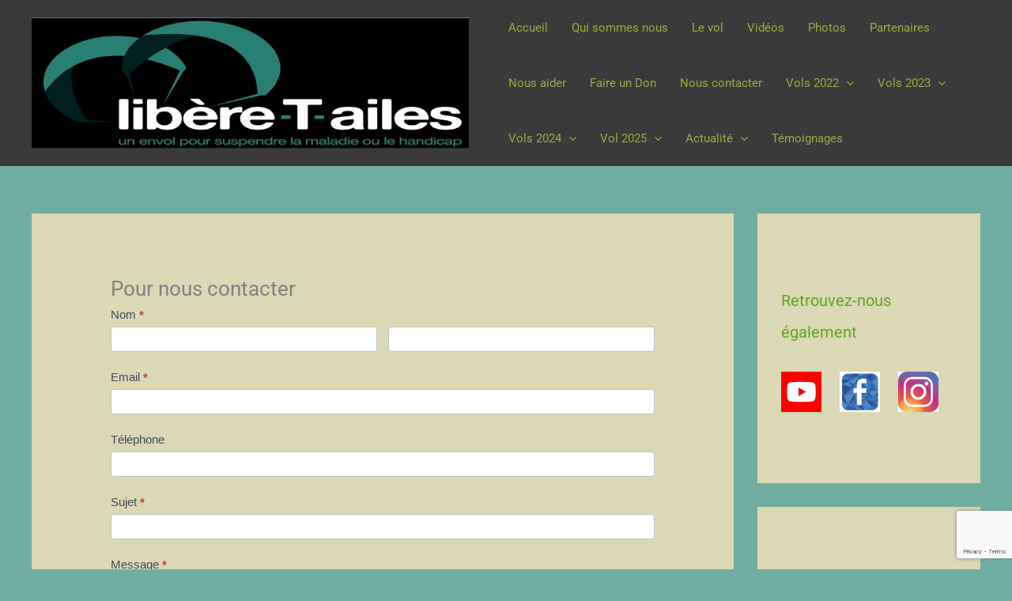

--- FILE ---
content_type: text/html; charset=utf-8
request_url: https://www.google.com/recaptcha/api2/anchor?ar=1&k=6LfpvqkpAAAAAIf6eBnWFWgZXRC3u7VEKrWagFiZ&co=aHR0cDovL3d3dy5saWJlcmUtdC1haWxlcy5mcjo4MA..&hl=en&v=PoyoqOPhxBO7pBk68S4YbpHZ&theme=light&size=invisible&anchor-ms=20000&execute-ms=30000&cb=gdshb368ebdc
body_size: 48630
content:
<!DOCTYPE HTML><html dir="ltr" lang="en"><head><meta http-equiv="Content-Type" content="text/html; charset=UTF-8">
<meta http-equiv="X-UA-Compatible" content="IE=edge">
<title>reCAPTCHA</title>
<style type="text/css">
/* cyrillic-ext */
@font-face {
  font-family: 'Roboto';
  font-style: normal;
  font-weight: 400;
  font-stretch: 100%;
  src: url(//fonts.gstatic.com/s/roboto/v48/KFO7CnqEu92Fr1ME7kSn66aGLdTylUAMa3GUBHMdazTgWw.woff2) format('woff2');
  unicode-range: U+0460-052F, U+1C80-1C8A, U+20B4, U+2DE0-2DFF, U+A640-A69F, U+FE2E-FE2F;
}
/* cyrillic */
@font-face {
  font-family: 'Roboto';
  font-style: normal;
  font-weight: 400;
  font-stretch: 100%;
  src: url(//fonts.gstatic.com/s/roboto/v48/KFO7CnqEu92Fr1ME7kSn66aGLdTylUAMa3iUBHMdazTgWw.woff2) format('woff2');
  unicode-range: U+0301, U+0400-045F, U+0490-0491, U+04B0-04B1, U+2116;
}
/* greek-ext */
@font-face {
  font-family: 'Roboto';
  font-style: normal;
  font-weight: 400;
  font-stretch: 100%;
  src: url(//fonts.gstatic.com/s/roboto/v48/KFO7CnqEu92Fr1ME7kSn66aGLdTylUAMa3CUBHMdazTgWw.woff2) format('woff2');
  unicode-range: U+1F00-1FFF;
}
/* greek */
@font-face {
  font-family: 'Roboto';
  font-style: normal;
  font-weight: 400;
  font-stretch: 100%;
  src: url(//fonts.gstatic.com/s/roboto/v48/KFO7CnqEu92Fr1ME7kSn66aGLdTylUAMa3-UBHMdazTgWw.woff2) format('woff2');
  unicode-range: U+0370-0377, U+037A-037F, U+0384-038A, U+038C, U+038E-03A1, U+03A3-03FF;
}
/* math */
@font-face {
  font-family: 'Roboto';
  font-style: normal;
  font-weight: 400;
  font-stretch: 100%;
  src: url(//fonts.gstatic.com/s/roboto/v48/KFO7CnqEu92Fr1ME7kSn66aGLdTylUAMawCUBHMdazTgWw.woff2) format('woff2');
  unicode-range: U+0302-0303, U+0305, U+0307-0308, U+0310, U+0312, U+0315, U+031A, U+0326-0327, U+032C, U+032F-0330, U+0332-0333, U+0338, U+033A, U+0346, U+034D, U+0391-03A1, U+03A3-03A9, U+03B1-03C9, U+03D1, U+03D5-03D6, U+03F0-03F1, U+03F4-03F5, U+2016-2017, U+2034-2038, U+203C, U+2040, U+2043, U+2047, U+2050, U+2057, U+205F, U+2070-2071, U+2074-208E, U+2090-209C, U+20D0-20DC, U+20E1, U+20E5-20EF, U+2100-2112, U+2114-2115, U+2117-2121, U+2123-214F, U+2190, U+2192, U+2194-21AE, U+21B0-21E5, U+21F1-21F2, U+21F4-2211, U+2213-2214, U+2216-22FF, U+2308-230B, U+2310, U+2319, U+231C-2321, U+2336-237A, U+237C, U+2395, U+239B-23B7, U+23D0, U+23DC-23E1, U+2474-2475, U+25AF, U+25B3, U+25B7, U+25BD, U+25C1, U+25CA, U+25CC, U+25FB, U+266D-266F, U+27C0-27FF, U+2900-2AFF, U+2B0E-2B11, U+2B30-2B4C, U+2BFE, U+3030, U+FF5B, U+FF5D, U+1D400-1D7FF, U+1EE00-1EEFF;
}
/* symbols */
@font-face {
  font-family: 'Roboto';
  font-style: normal;
  font-weight: 400;
  font-stretch: 100%;
  src: url(//fonts.gstatic.com/s/roboto/v48/KFO7CnqEu92Fr1ME7kSn66aGLdTylUAMaxKUBHMdazTgWw.woff2) format('woff2');
  unicode-range: U+0001-000C, U+000E-001F, U+007F-009F, U+20DD-20E0, U+20E2-20E4, U+2150-218F, U+2190, U+2192, U+2194-2199, U+21AF, U+21E6-21F0, U+21F3, U+2218-2219, U+2299, U+22C4-22C6, U+2300-243F, U+2440-244A, U+2460-24FF, U+25A0-27BF, U+2800-28FF, U+2921-2922, U+2981, U+29BF, U+29EB, U+2B00-2BFF, U+4DC0-4DFF, U+FFF9-FFFB, U+10140-1018E, U+10190-1019C, U+101A0, U+101D0-101FD, U+102E0-102FB, U+10E60-10E7E, U+1D2C0-1D2D3, U+1D2E0-1D37F, U+1F000-1F0FF, U+1F100-1F1AD, U+1F1E6-1F1FF, U+1F30D-1F30F, U+1F315, U+1F31C, U+1F31E, U+1F320-1F32C, U+1F336, U+1F378, U+1F37D, U+1F382, U+1F393-1F39F, U+1F3A7-1F3A8, U+1F3AC-1F3AF, U+1F3C2, U+1F3C4-1F3C6, U+1F3CA-1F3CE, U+1F3D4-1F3E0, U+1F3ED, U+1F3F1-1F3F3, U+1F3F5-1F3F7, U+1F408, U+1F415, U+1F41F, U+1F426, U+1F43F, U+1F441-1F442, U+1F444, U+1F446-1F449, U+1F44C-1F44E, U+1F453, U+1F46A, U+1F47D, U+1F4A3, U+1F4B0, U+1F4B3, U+1F4B9, U+1F4BB, U+1F4BF, U+1F4C8-1F4CB, U+1F4D6, U+1F4DA, U+1F4DF, U+1F4E3-1F4E6, U+1F4EA-1F4ED, U+1F4F7, U+1F4F9-1F4FB, U+1F4FD-1F4FE, U+1F503, U+1F507-1F50B, U+1F50D, U+1F512-1F513, U+1F53E-1F54A, U+1F54F-1F5FA, U+1F610, U+1F650-1F67F, U+1F687, U+1F68D, U+1F691, U+1F694, U+1F698, U+1F6AD, U+1F6B2, U+1F6B9-1F6BA, U+1F6BC, U+1F6C6-1F6CF, U+1F6D3-1F6D7, U+1F6E0-1F6EA, U+1F6F0-1F6F3, U+1F6F7-1F6FC, U+1F700-1F7FF, U+1F800-1F80B, U+1F810-1F847, U+1F850-1F859, U+1F860-1F887, U+1F890-1F8AD, U+1F8B0-1F8BB, U+1F8C0-1F8C1, U+1F900-1F90B, U+1F93B, U+1F946, U+1F984, U+1F996, U+1F9E9, U+1FA00-1FA6F, U+1FA70-1FA7C, U+1FA80-1FA89, U+1FA8F-1FAC6, U+1FACE-1FADC, U+1FADF-1FAE9, U+1FAF0-1FAF8, U+1FB00-1FBFF;
}
/* vietnamese */
@font-face {
  font-family: 'Roboto';
  font-style: normal;
  font-weight: 400;
  font-stretch: 100%;
  src: url(//fonts.gstatic.com/s/roboto/v48/KFO7CnqEu92Fr1ME7kSn66aGLdTylUAMa3OUBHMdazTgWw.woff2) format('woff2');
  unicode-range: U+0102-0103, U+0110-0111, U+0128-0129, U+0168-0169, U+01A0-01A1, U+01AF-01B0, U+0300-0301, U+0303-0304, U+0308-0309, U+0323, U+0329, U+1EA0-1EF9, U+20AB;
}
/* latin-ext */
@font-face {
  font-family: 'Roboto';
  font-style: normal;
  font-weight: 400;
  font-stretch: 100%;
  src: url(//fonts.gstatic.com/s/roboto/v48/KFO7CnqEu92Fr1ME7kSn66aGLdTylUAMa3KUBHMdazTgWw.woff2) format('woff2');
  unicode-range: U+0100-02BA, U+02BD-02C5, U+02C7-02CC, U+02CE-02D7, U+02DD-02FF, U+0304, U+0308, U+0329, U+1D00-1DBF, U+1E00-1E9F, U+1EF2-1EFF, U+2020, U+20A0-20AB, U+20AD-20C0, U+2113, U+2C60-2C7F, U+A720-A7FF;
}
/* latin */
@font-face {
  font-family: 'Roboto';
  font-style: normal;
  font-weight: 400;
  font-stretch: 100%;
  src: url(//fonts.gstatic.com/s/roboto/v48/KFO7CnqEu92Fr1ME7kSn66aGLdTylUAMa3yUBHMdazQ.woff2) format('woff2');
  unicode-range: U+0000-00FF, U+0131, U+0152-0153, U+02BB-02BC, U+02C6, U+02DA, U+02DC, U+0304, U+0308, U+0329, U+2000-206F, U+20AC, U+2122, U+2191, U+2193, U+2212, U+2215, U+FEFF, U+FFFD;
}
/* cyrillic-ext */
@font-face {
  font-family: 'Roboto';
  font-style: normal;
  font-weight: 500;
  font-stretch: 100%;
  src: url(//fonts.gstatic.com/s/roboto/v48/KFO7CnqEu92Fr1ME7kSn66aGLdTylUAMa3GUBHMdazTgWw.woff2) format('woff2');
  unicode-range: U+0460-052F, U+1C80-1C8A, U+20B4, U+2DE0-2DFF, U+A640-A69F, U+FE2E-FE2F;
}
/* cyrillic */
@font-face {
  font-family: 'Roboto';
  font-style: normal;
  font-weight: 500;
  font-stretch: 100%;
  src: url(//fonts.gstatic.com/s/roboto/v48/KFO7CnqEu92Fr1ME7kSn66aGLdTylUAMa3iUBHMdazTgWw.woff2) format('woff2');
  unicode-range: U+0301, U+0400-045F, U+0490-0491, U+04B0-04B1, U+2116;
}
/* greek-ext */
@font-face {
  font-family: 'Roboto';
  font-style: normal;
  font-weight: 500;
  font-stretch: 100%;
  src: url(//fonts.gstatic.com/s/roboto/v48/KFO7CnqEu92Fr1ME7kSn66aGLdTylUAMa3CUBHMdazTgWw.woff2) format('woff2');
  unicode-range: U+1F00-1FFF;
}
/* greek */
@font-face {
  font-family: 'Roboto';
  font-style: normal;
  font-weight: 500;
  font-stretch: 100%;
  src: url(//fonts.gstatic.com/s/roboto/v48/KFO7CnqEu92Fr1ME7kSn66aGLdTylUAMa3-UBHMdazTgWw.woff2) format('woff2');
  unicode-range: U+0370-0377, U+037A-037F, U+0384-038A, U+038C, U+038E-03A1, U+03A3-03FF;
}
/* math */
@font-face {
  font-family: 'Roboto';
  font-style: normal;
  font-weight: 500;
  font-stretch: 100%;
  src: url(//fonts.gstatic.com/s/roboto/v48/KFO7CnqEu92Fr1ME7kSn66aGLdTylUAMawCUBHMdazTgWw.woff2) format('woff2');
  unicode-range: U+0302-0303, U+0305, U+0307-0308, U+0310, U+0312, U+0315, U+031A, U+0326-0327, U+032C, U+032F-0330, U+0332-0333, U+0338, U+033A, U+0346, U+034D, U+0391-03A1, U+03A3-03A9, U+03B1-03C9, U+03D1, U+03D5-03D6, U+03F0-03F1, U+03F4-03F5, U+2016-2017, U+2034-2038, U+203C, U+2040, U+2043, U+2047, U+2050, U+2057, U+205F, U+2070-2071, U+2074-208E, U+2090-209C, U+20D0-20DC, U+20E1, U+20E5-20EF, U+2100-2112, U+2114-2115, U+2117-2121, U+2123-214F, U+2190, U+2192, U+2194-21AE, U+21B0-21E5, U+21F1-21F2, U+21F4-2211, U+2213-2214, U+2216-22FF, U+2308-230B, U+2310, U+2319, U+231C-2321, U+2336-237A, U+237C, U+2395, U+239B-23B7, U+23D0, U+23DC-23E1, U+2474-2475, U+25AF, U+25B3, U+25B7, U+25BD, U+25C1, U+25CA, U+25CC, U+25FB, U+266D-266F, U+27C0-27FF, U+2900-2AFF, U+2B0E-2B11, U+2B30-2B4C, U+2BFE, U+3030, U+FF5B, U+FF5D, U+1D400-1D7FF, U+1EE00-1EEFF;
}
/* symbols */
@font-face {
  font-family: 'Roboto';
  font-style: normal;
  font-weight: 500;
  font-stretch: 100%;
  src: url(//fonts.gstatic.com/s/roboto/v48/KFO7CnqEu92Fr1ME7kSn66aGLdTylUAMaxKUBHMdazTgWw.woff2) format('woff2');
  unicode-range: U+0001-000C, U+000E-001F, U+007F-009F, U+20DD-20E0, U+20E2-20E4, U+2150-218F, U+2190, U+2192, U+2194-2199, U+21AF, U+21E6-21F0, U+21F3, U+2218-2219, U+2299, U+22C4-22C6, U+2300-243F, U+2440-244A, U+2460-24FF, U+25A0-27BF, U+2800-28FF, U+2921-2922, U+2981, U+29BF, U+29EB, U+2B00-2BFF, U+4DC0-4DFF, U+FFF9-FFFB, U+10140-1018E, U+10190-1019C, U+101A0, U+101D0-101FD, U+102E0-102FB, U+10E60-10E7E, U+1D2C0-1D2D3, U+1D2E0-1D37F, U+1F000-1F0FF, U+1F100-1F1AD, U+1F1E6-1F1FF, U+1F30D-1F30F, U+1F315, U+1F31C, U+1F31E, U+1F320-1F32C, U+1F336, U+1F378, U+1F37D, U+1F382, U+1F393-1F39F, U+1F3A7-1F3A8, U+1F3AC-1F3AF, U+1F3C2, U+1F3C4-1F3C6, U+1F3CA-1F3CE, U+1F3D4-1F3E0, U+1F3ED, U+1F3F1-1F3F3, U+1F3F5-1F3F7, U+1F408, U+1F415, U+1F41F, U+1F426, U+1F43F, U+1F441-1F442, U+1F444, U+1F446-1F449, U+1F44C-1F44E, U+1F453, U+1F46A, U+1F47D, U+1F4A3, U+1F4B0, U+1F4B3, U+1F4B9, U+1F4BB, U+1F4BF, U+1F4C8-1F4CB, U+1F4D6, U+1F4DA, U+1F4DF, U+1F4E3-1F4E6, U+1F4EA-1F4ED, U+1F4F7, U+1F4F9-1F4FB, U+1F4FD-1F4FE, U+1F503, U+1F507-1F50B, U+1F50D, U+1F512-1F513, U+1F53E-1F54A, U+1F54F-1F5FA, U+1F610, U+1F650-1F67F, U+1F687, U+1F68D, U+1F691, U+1F694, U+1F698, U+1F6AD, U+1F6B2, U+1F6B9-1F6BA, U+1F6BC, U+1F6C6-1F6CF, U+1F6D3-1F6D7, U+1F6E0-1F6EA, U+1F6F0-1F6F3, U+1F6F7-1F6FC, U+1F700-1F7FF, U+1F800-1F80B, U+1F810-1F847, U+1F850-1F859, U+1F860-1F887, U+1F890-1F8AD, U+1F8B0-1F8BB, U+1F8C0-1F8C1, U+1F900-1F90B, U+1F93B, U+1F946, U+1F984, U+1F996, U+1F9E9, U+1FA00-1FA6F, U+1FA70-1FA7C, U+1FA80-1FA89, U+1FA8F-1FAC6, U+1FACE-1FADC, U+1FADF-1FAE9, U+1FAF0-1FAF8, U+1FB00-1FBFF;
}
/* vietnamese */
@font-face {
  font-family: 'Roboto';
  font-style: normal;
  font-weight: 500;
  font-stretch: 100%;
  src: url(//fonts.gstatic.com/s/roboto/v48/KFO7CnqEu92Fr1ME7kSn66aGLdTylUAMa3OUBHMdazTgWw.woff2) format('woff2');
  unicode-range: U+0102-0103, U+0110-0111, U+0128-0129, U+0168-0169, U+01A0-01A1, U+01AF-01B0, U+0300-0301, U+0303-0304, U+0308-0309, U+0323, U+0329, U+1EA0-1EF9, U+20AB;
}
/* latin-ext */
@font-face {
  font-family: 'Roboto';
  font-style: normal;
  font-weight: 500;
  font-stretch: 100%;
  src: url(//fonts.gstatic.com/s/roboto/v48/KFO7CnqEu92Fr1ME7kSn66aGLdTylUAMa3KUBHMdazTgWw.woff2) format('woff2');
  unicode-range: U+0100-02BA, U+02BD-02C5, U+02C7-02CC, U+02CE-02D7, U+02DD-02FF, U+0304, U+0308, U+0329, U+1D00-1DBF, U+1E00-1E9F, U+1EF2-1EFF, U+2020, U+20A0-20AB, U+20AD-20C0, U+2113, U+2C60-2C7F, U+A720-A7FF;
}
/* latin */
@font-face {
  font-family: 'Roboto';
  font-style: normal;
  font-weight: 500;
  font-stretch: 100%;
  src: url(//fonts.gstatic.com/s/roboto/v48/KFO7CnqEu92Fr1ME7kSn66aGLdTylUAMa3yUBHMdazQ.woff2) format('woff2');
  unicode-range: U+0000-00FF, U+0131, U+0152-0153, U+02BB-02BC, U+02C6, U+02DA, U+02DC, U+0304, U+0308, U+0329, U+2000-206F, U+20AC, U+2122, U+2191, U+2193, U+2212, U+2215, U+FEFF, U+FFFD;
}
/* cyrillic-ext */
@font-face {
  font-family: 'Roboto';
  font-style: normal;
  font-weight: 900;
  font-stretch: 100%;
  src: url(//fonts.gstatic.com/s/roboto/v48/KFO7CnqEu92Fr1ME7kSn66aGLdTylUAMa3GUBHMdazTgWw.woff2) format('woff2');
  unicode-range: U+0460-052F, U+1C80-1C8A, U+20B4, U+2DE0-2DFF, U+A640-A69F, U+FE2E-FE2F;
}
/* cyrillic */
@font-face {
  font-family: 'Roboto';
  font-style: normal;
  font-weight: 900;
  font-stretch: 100%;
  src: url(//fonts.gstatic.com/s/roboto/v48/KFO7CnqEu92Fr1ME7kSn66aGLdTylUAMa3iUBHMdazTgWw.woff2) format('woff2');
  unicode-range: U+0301, U+0400-045F, U+0490-0491, U+04B0-04B1, U+2116;
}
/* greek-ext */
@font-face {
  font-family: 'Roboto';
  font-style: normal;
  font-weight: 900;
  font-stretch: 100%;
  src: url(//fonts.gstatic.com/s/roboto/v48/KFO7CnqEu92Fr1ME7kSn66aGLdTylUAMa3CUBHMdazTgWw.woff2) format('woff2');
  unicode-range: U+1F00-1FFF;
}
/* greek */
@font-face {
  font-family: 'Roboto';
  font-style: normal;
  font-weight: 900;
  font-stretch: 100%;
  src: url(//fonts.gstatic.com/s/roboto/v48/KFO7CnqEu92Fr1ME7kSn66aGLdTylUAMa3-UBHMdazTgWw.woff2) format('woff2');
  unicode-range: U+0370-0377, U+037A-037F, U+0384-038A, U+038C, U+038E-03A1, U+03A3-03FF;
}
/* math */
@font-face {
  font-family: 'Roboto';
  font-style: normal;
  font-weight: 900;
  font-stretch: 100%;
  src: url(//fonts.gstatic.com/s/roboto/v48/KFO7CnqEu92Fr1ME7kSn66aGLdTylUAMawCUBHMdazTgWw.woff2) format('woff2');
  unicode-range: U+0302-0303, U+0305, U+0307-0308, U+0310, U+0312, U+0315, U+031A, U+0326-0327, U+032C, U+032F-0330, U+0332-0333, U+0338, U+033A, U+0346, U+034D, U+0391-03A1, U+03A3-03A9, U+03B1-03C9, U+03D1, U+03D5-03D6, U+03F0-03F1, U+03F4-03F5, U+2016-2017, U+2034-2038, U+203C, U+2040, U+2043, U+2047, U+2050, U+2057, U+205F, U+2070-2071, U+2074-208E, U+2090-209C, U+20D0-20DC, U+20E1, U+20E5-20EF, U+2100-2112, U+2114-2115, U+2117-2121, U+2123-214F, U+2190, U+2192, U+2194-21AE, U+21B0-21E5, U+21F1-21F2, U+21F4-2211, U+2213-2214, U+2216-22FF, U+2308-230B, U+2310, U+2319, U+231C-2321, U+2336-237A, U+237C, U+2395, U+239B-23B7, U+23D0, U+23DC-23E1, U+2474-2475, U+25AF, U+25B3, U+25B7, U+25BD, U+25C1, U+25CA, U+25CC, U+25FB, U+266D-266F, U+27C0-27FF, U+2900-2AFF, U+2B0E-2B11, U+2B30-2B4C, U+2BFE, U+3030, U+FF5B, U+FF5D, U+1D400-1D7FF, U+1EE00-1EEFF;
}
/* symbols */
@font-face {
  font-family: 'Roboto';
  font-style: normal;
  font-weight: 900;
  font-stretch: 100%;
  src: url(//fonts.gstatic.com/s/roboto/v48/KFO7CnqEu92Fr1ME7kSn66aGLdTylUAMaxKUBHMdazTgWw.woff2) format('woff2');
  unicode-range: U+0001-000C, U+000E-001F, U+007F-009F, U+20DD-20E0, U+20E2-20E4, U+2150-218F, U+2190, U+2192, U+2194-2199, U+21AF, U+21E6-21F0, U+21F3, U+2218-2219, U+2299, U+22C4-22C6, U+2300-243F, U+2440-244A, U+2460-24FF, U+25A0-27BF, U+2800-28FF, U+2921-2922, U+2981, U+29BF, U+29EB, U+2B00-2BFF, U+4DC0-4DFF, U+FFF9-FFFB, U+10140-1018E, U+10190-1019C, U+101A0, U+101D0-101FD, U+102E0-102FB, U+10E60-10E7E, U+1D2C0-1D2D3, U+1D2E0-1D37F, U+1F000-1F0FF, U+1F100-1F1AD, U+1F1E6-1F1FF, U+1F30D-1F30F, U+1F315, U+1F31C, U+1F31E, U+1F320-1F32C, U+1F336, U+1F378, U+1F37D, U+1F382, U+1F393-1F39F, U+1F3A7-1F3A8, U+1F3AC-1F3AF, U+1F3C2, U+1F3C4-1F3C6, U+1F3CA-1F3CE, U+1F3D4-1F3E0, U+1F3ED, U+1F3F1-1F3F3, U+1F3F5-1F3F7, U+1F408, U+1F415, U+1F41F, U+1F426, U+1F43F, U+1F441-1F442, U+1F444, U+1F446-1F449, U+1F44C-1F44E, U+1F453, U+1F46A, U+1F47D, U+1F4A3, U+1F4B0, U+1F4B3, U+1F4B9, U+1F4BB, U+1F4BF, U+1F4C8-1F4CB, U+1F4D6, U+1F4DA, U+1F4DF, U+1F4E3-1F4E6, U+1F4EA-1F4ED, U+1F4F7, U+1F4F9-1F4FB, U+1F4FD-1F4FE, U+1F503, U+1F507-1F50B, U+1F50D, U+1F512-1F513, U+1F53E-1F54A, U+1F54F-1F5FA, U+1F610, U+1F650-1F67F, U+1F687, U+1F68D, U+1F691, U+1F694, U+1F698, U+1F6AD, U+1F6B2, U+1F6B9-1F6BA, U+1F6BC, U+1F6C6-1F6CF, U+1F6D3-1F6D7, U+1F6E0-1F6EA, U+1F6F0-1F6F3, U+1F6F7-1F6FC, U+1F700-1F7FF, U+1F800-1F80B, U+1F810-1F847, U+1F850-1F859, U+1F860-1F887, U+1F890-1F8AD, U+1F8B0-1F8BB, U+1F8C0-1F8C1, U+1F900-1F90B, U+1F93B, U+1F946, U+1F984, U+1F996, U+1F9E9, U+1FA00-1FA6F, U+1FA70-1FA7C, U+1FA80-1FA89, U+1FA8F-1FAC6, U+1FACE-1FADC, U+1FADF-1FAE9, U+1FAF0-1FAF8, U+1FB00-1FBFF;
}
/* vietnamese */
@font-face {
  font-family: 'Roboto';
  font-style: normal;
  font-weight: 900;
  font-stretch: 100%;
  src: url(//fonts.gstatic.com/s/roboto/v48/KFO7CnqEu92Fr1ME7kSn66aGLdTylUAMa3OUBHMdazTgWw.woff2) format('woff2');
  unicode-range: U+0102-0103, U+0110-0111, U+0128-0129, U+0168-0169, U+01A0-01A1, U+01AF-01B0, U+0300-0301, U+0303-0304, U+0308-0309, U+0323, U+0329, U+1EA0-1EF9, U+20AB;
}
/* latin-ext */
@font-face {
  font-family: 'Roboto';
  font-style: normal;
  font-weight: 900;
  font-stretch: 100%;
  src: url(//fonts.gstatic.com/s/roboto/v48/KFO7CnqEu92Fr1ME7kSn66aGLdTylUAMa3KUBHMdazTgWw.woff2) format('woff2');
  unicode-range: U+0100-02BA, U+02BD-02C5, U+02C7-02CC, U+02CE-02D7, U+02DD-02FF, U+0304, U+0308, U+0329, U+1D00-1DBF, U+1E00-1E9F, U+1EF2-1EFF, U+2020, U+20A0-20AB, U+20AD-20C0, U+2113, U+2C60-2C7F, U+A720-A7FF;
}
/* latin */
@font-face {
  font-family: 'Roboto';
  font-style: normal;
  font-weight: 900;
  font-stretch: 100%;
  src: url(//fonts.gstatic.com/s/roboto/v48/KFO7CnqEu92Fr1ME7kSn66aGLdTylUAMa3yUBHMdazQ.woff2) format('woff2');
  unicode-range: U+0000-00FF, U+0131, U+0152-0153, U+02BB-02BC, U+02C6, U+02DA, U+02DC, U+0304, U+0308, U+0329, U+2000-206F, U+20AC, U+2122, U+2191, U+2193, U+2212, U+2215, U+FEFF, U+FFFD;
}

</style>
<link rel="stylesheet" type="text/css" href="https://www.gstatic.com/recaptcha/releases/PoyoqOPhxBO7pBk68S4YbpHZ/styles__ltr.css">
<script nonce="ufps18UuBXh-ifdGQNP1Fw" type="text/javascript">window['__recaptcha_api'] = 'https://www.google.com/recaptcha/api2/';</script>
<script type="text/javascript" src="https://www.gstatic.com/recaptcha/releases/PoyoqOPhxBO7pBk68S4YbpHZ/recaptcha__en.js" nonce="ufps18UuBXh-ifdGQNP1Fw">
      
    </script></head>
<body><div id="rc-anchor-alert" class="rc-anchor-alert"></div>
<input type="hidden" id="recaptcha-token" value="[base64]">
<script type="text/javascript" nonce="ufps18UuBXh-ifdGQNP1Fw">
      recaptcha.anchor.Main.init("[\x22ainput\x22,[\x22bgdata\x22,\x22\x22,\[base64]/[base64]/MjU1Ong/[base64]/[base64]/[base64]/[base64]/[base64]/[base64]/[base64]/[base64]/[base64]/[base64]/[base64]/[base64]/[base64]/[base64]/[base64]\\u003d\x22,\[base64]\x22,\x22w4lcaFbCtDHCgcO4wr3DsR8fajlgwoRONMKNw7RBaMOgwqlywr5JX8O/[base64]/CvjpJwqLDviRIU8KCwq1gRsOsw67DllnDqcOfwrXDumlnNibDlMK8K1HDuFJHKTLDuMOmwoPDi8O7wrPCqBHCjMKEJhTChsKPwpolw4HDpm5Yw68eEcKBfsKjwrzDk8KiZk1Bw7XDhwY3WiJyWMKcw5pDU8ObwrPCiW/Duwt8SsOeBhfChsOdworDpsKIwp3DuUtVQRgiTzVnFsKYw5xHTHTDksKADcK8SyTCgxrClSTCh8Ozw6DCuifDi8KzwqPCoMOfKsOXM8ORJlHCp1Atc8K2w67DssKywpHDv8Kvw6F9wq9xw4DDhcKYfMKKwp/[base64]/CjcOXWzfCnAgbwrfCnGgxwpJUw5nDmcKAw6IVFcO2wpHDuFzDrm7Dv8KcMktYU8Opw5LDucKICWVsw7bCk8KdwpdmL8Oww5XDrUhcw4jDmRc6wo7Dhyo2wo1XA8K2wr40w5llbMOLe2jChgFdd8KiwoTCkcOAw77CvsO1w6Vddi/CjMOuwqfCgztxasOGw6ZCd8OZw5ZBTsOHw5LDqSB8w41KworCiS9iYcOWwr3DnsOoM8KZwqzDlMK6fsOOwrrChyF3SXEMbALCu8O7w4t1LMO0KSdKw6LDjnTDox7DhmUZZ8K7w60DUMKMwp8tw6PDoMOjKWzDgcKYZ2vCtX/Cj8OPMsO6w5LChWctwpbCj8OIw63DgsK4wrPCvkEzKMOUPFh5w5rCqMK3wqzDrcOWworDucKJwoUjw6d8VcK8w7LCogMFf3I4w4EOccKGwpDCrsKFw6p/woPCpcOQYcOGwpjCs8OQdnjDmsKIwpUDwokdw6BhV08+wqhrF18Ee8KUQ0jDhAEJFngmw7jDosOlX8ONYMOYw5sWw4Zew6TCksK7wrPCkcKPNiTDiX/DrQdnVTDDpcOCwps3dANiw4nDm1d6wpHCocKEAsO9wpgzwqN4woBgwpcGwrnCgmLCsn/DpD3DhV3Ckjt5G8OzV8KzTG7DhhjDujoPGsKSwoXCssKZw6dRNMORD8OgwpPCjsKYEFHDnMONwrIfwoJFw4DCqcK3WwjDjcKQP8OAw7rCrMOCwo8iwoQQP3bDgMKEc33ChxTDtFsoUmBaY8Oiw4DChnZtF3vDr8K8P8OEJMOAPjs/UHIFODnCuELDscKYw7nCr8K0wrNDw5XDlyvCl0XCmD7CsMOXw5nCqsOXwpcLwrw9CzVLXgxow5rCnFDDsjfCuxLCiMK7CghacH9FwqElwoh6XMKYw6hjWXnCkMKkw7/Cv8KqWcOtX8Kyw4fCrcKWwrDDoRPClcO6w77DmsKANW8qwqrCpMO1wonDpAFOw4zDsMKow7TCpSUrw408KsKqXxrCh8Onw6kUc8OTFUbDjlpSH29pTcKLw4IdBTfDqzLCtSpEZlUgaTvDhsKqwqDCgX/ClSdxNhlRwoR/[base64]/CvWHDiwjDqcO6wrjCt8OyQMOCwojCpMOXflXCvmnDswXCnsO0wo1iwp3DjAwAw4NfwpJwAMKdwrTChCnDusKtF8ObNjF2QsONKFTCucKTCB1OcMK6A8K4w4l2w4/CmwgmPsOzwq04SijDrsOlw5bDusKlwpJSw4XCs2Qeb8KZw51KfRTDicKoa8KjwobDmMOiSsOYacKwwo9EYX0dwq/[base64]/Cu8OOVMOOwoghw6JSw4JubVXCu2xMJEV+cXnCjAPDhMO8wph9wprCtMOGacKYw7wBw7TDrXXDpC/DtzJTbH5CBcOWCkBXwoLCinhkGMOLw6tRYUjDn25nw7A+w5J2My7DpRc8w7zDo8K8wqRbOsKhw7hbXBPDgQ5dC2NwwovChMKDYFYZw7nDsMK6wrvCpMO7C8KSwrrDhMOkw4xxw4LDhcOswpcSwozDqMOfw5fDg0FfwrDCmUrDtMKwGh/[base64]/Dmw9bQ8KUw77DscOuw4zCsGwEw4UOw6Q7w714wrPClyDDvzMJw7bDsgTCj8OpVDkIw7h0w5s3wqpdHcKPwr4VRMKowo/CrsKnVMKoXRdfw6LCtsKEOTpYEWzCusKfw4PChAHClCLDrsKtZW7CjMOUw6rDtVEDKMO+woYbYUsWVsOrwpfDpgLDjVBMwrpSZsKCET9NwqDDmcOgSGIcZjHDqMK8P1PCpw/CvsK7RsOZWWUew4R+XMKbwrfCkRdlZcOeAMKyPGjCmMO/w5BVw7/Dg2XDisKcwrRdVgwcw4HDisKVwrpzw795PsOxYSttwpzDq8KDIV3DngvCuER/b8OLw4JSQ8K/ViNHwo7DsRBLF8K+R8Obw6TDksOADcKjwrfDoGPCisO9IFEocj87dXLDvxzDtMKIMMKyG8O7bD3DrX4KYBJ/MsOLw7Yqw5zDkwxLKEllCcO3w7BNBU0fU2hMwo5UwoYBB1ZyEsKgw6lpwoMLHEg5LgtYFiXDrsOTC1hQwpPClMKJdMKwGHLDqT/CgSwbcTrDrsKldsKzQMKHwpPDkGXDjyslw5vCqjPCp8Kzw7AJbcO4wqhXw7k2wrnDpsO6w6jDlMKjHMOhLw0+GcKMA3ELfcOnw63DlDfCt8Oawr/[base64]/Dj8OzP1jCpcK6w4DCvhDDgMKaw4rDgsKtwrsswpJWFUBGw4bCuhRZXMKww7nCmsKpfcK7w4zDlsKQw5RTdA84C8K9Z8OFwrAnBsKVJsOBLMKrw7/DrE/Dm2rDicOCw6nCvcOfwpkhP8OMwpPDu2EuOjDCmx4yw4I3wqt3w5vCvFDCmsKEw6bDnlcIwr/Cr8OUfhHCs8O2wo9CwrzCrGhuw7NEw4sjw5Fuw5XDosOTU8OpwrsFwpldRMKNAMOddiTCh2LDsMOBcsKhLMKqwpBIw4NSMMOkwr0Fwp9UwpYbIMKZw63ClsOKRVgbw4ZNw7/DpsOZYMONw7fCu8KmwqFqwpnDjMK2w5TDp8OTLCgVw7ZTw4wFWwgdw6EfIsOtMMKWwp94wr0ZwoDCksKJw7wRMsKEw6LCqcOKBBnDqsK/dGx9w7h/[base64]/CrcKpesOyZiDChG1zIjh7wpEOw7XDmMKmw5VEa8OIwrhRw7bCtipNwq3DlCvDkcOTNB9nwo1kX1hzwq/ChkfDjMOdPMK3AnAwfsKJwpXCpSjCu8KcRMKzwqLCskLDg09/NcOoejPCksKywr5NwpzDiG7ClUhqw78kaRDDgsOAM8O9wofCmRtycnZIWcKkJcKyFkzDrsOyI8KnwpdKZ8K6w41KO8OXw50HSkLCvsOgworDt8K8w7F/Q1h6wofDoQ08bUDDpAECwpcowrbDslUnwp0MB3p/w58fw4nDgMKmwofCniZGwot7D8OKw5Z4RcO3wp3DuMKkPMKOwqMKUkVJw57DmsOxKBbDo8KDwp1Nw4nDuQdKwqhIbsK4w7bCgMK4Y8K2KTXDmyVFX3fChMKtJ1zDq3LDpsKcwpnDocOcw4YxbWPCvDXCvkUCwq5nUMKlU8KLBWLDjcKXwqo/[base64]/CscOsY8Kfw6vCnMKTw7fCtVEvEsKgahXDj8KZw6TCmnXCpxjCrsOWPsOGD8Kpw6NGwr/CmjhMPHxVw4lrwohuCmVQJUQ9w6JNw71Ow73CgVwWKVvCq8KFw6dZw7U1w4LCkMOtwrXDusK1FMOIblApw59Cwp9jw48yw4pawrbDoRTDoU/Cr8OswrdXbRwjwrzDtsKWLcOAR0EowpIHPhhUcMOgeCExbsO4DMOkw4bDuMKjfFjDlsKjZRIfSkIQwq/CshTDsQfDhmI1NMKlVAnDjkZ3csKOLsOkJ8O5w5nDhMKVBm4hw4TDk8OBwow8AxdxbzTCqQRMw5bCucKqe1LCiVNBOgjDmVXDmMKfETpmExLDiB1Xw64jw5vCt8OfwpPDkULDj8KgHcO3w4LCnUUJwp3CqCjDn385TV/DpAZyw7E5EMOsw4MYw5RlwpMaw5s5wq9lEcK5w5EHw5TDvCA+ECbCtcKTRsO2fMKbw48fIMOIbynCulQ3wqzDjQTDsEU/wq4xw6QrARk0Lg3DgzfDncOdHsODRUPDpMKbw6hAATgIw6bCusKKUx/DjBwiw7fDmcKBwqbCj8KUScKBV0NlAyJcwpQewpZww40zwqrCsWfCuXnDvAZ/w6/Dl1EAw6p+cBZ/w77ClzzDmMKmAyx9JEbDk0PCmMK2EnrCsMOjwp5iLwFFwpgHSMOsOMKrwpRaw4p3TcOMQcKmwpBSwp3DsU7CmMKCwrQwasKtw7MNZmfDui9iEsKsC8OqIsKEAsK5V0HCsi7DmV7ClVDDkhPCg8Otw5xIw6N0w4zCrcOaw6/DkX45w4wqOsOKw5/[base64]/XyMnNXLDtA86wrMQfwJAekRnw5sUw6/CtRBKIsOKagvCkiXCqE7CtMORK8OnwrlXQ2BZwp8FAQ4zbsO7CHZ0wprDgxZPwoo1R8KHOQc+L8OuwqbDqcO+wo3CncOYVsOrw41bR8Kzw7nDgMOBwqzCh1kBUTXDlGccw4LCmDzDiW0Lwr4sbcOqwqfDg8Kdw7rDkMKKVnfDkAxkw4bDqMOQL8O1w5s4w5jDrkXDi3/DjXHCjABbccOSTjbDqiN1w6fDj387w648w4QpEnjDkMOtPMKCU8KACsOqbMKWdcOTVi0WCMKfTMK/S2ETw73ClArDlXHCjiTDlmzDm0M7wqUqMMKPV0FNw4LDkzRjV13CoF1vwrDDkF3Dn8KVw6PCpF0twpHCoB1LwqbCosOtwoTDlcKpKUnClcKoLScKwocqwo1mwoTDkQbCnADDnWNgXsK5wpIvXMKKwrUMbQXCm8KTHllICMKewo/DgT3CrDgaUHBqw6rCm8OXfsOLwpxpwpd9wpMGw7dpScKjw7XCqsO4JifDsMODwr7ClMOtFAPDrcKAw7rCkBPDhHXCp8KgYhYVHcKcw4xHw4/Dp3nDlcKdBsO3FUPDoy/DvMO1DcOeDhQ/w5wwY8ONwqkAFsOYBTI+wo7CrsOOwqZbwrM6azzDhV04w7jDh8KbwrHCpcKmwq9cBi7CtMKBImMFwonCkMK1CSolGcOGwpHCok7DjMOGUWsLw6rCp8KJE8KzbX/Cg8OGwr7Du8K+w7fDo3t9w6JhbxVKwplIU0lqMEzDi8ONBz7CqkXCp0PDi8OZLFLCgsKsEi/[base64]/Dow7Ck3sew7sFLhVkwqgac8O8wrEhwrzDqcKdJsO4JnhBOlHCjsO4FCxef8KBwqAIBcOewp3DmW0zQsKkIMOLw7vDnBrCpsOFwoV6C8Onw5vDvTRfwqfCmsOGwrM8Kh92WcKDdTTCmHwZwpQewrLCvjDCjC/DmMKGw7JSwrvCo0bDlcKxw4PCg33DjsKdbMKpw5QtDy/CisKzfhYQwpFfw4fCucKsw4PDm8O4asK9wpFURRnDmMOYecKbZMO6WsOewo3CvynCpsK1w6rCj1dBcmsqw71oawTCjMK2B382Antawrd8wq/CoMKhHwnCgMKpGU7DjMKFw6jCnWjDt8KwLsKiLcK+wosTw5cgw53CpHjCjy7CtsOVw5s+ejJvYsKAw5/DvAfDt8OxGxHDsVMIwrTChsKYwpYQwrPChcONwoHDqU/DpnwJDGfDi0F+KsKrZMKAw40OX8KmcMOBJUoOw7XCpMOeYQrCj8KXwpwuUHHDosOYw4B6w5YiLsOQCMKJHhXCklRjN8KZw6zDixB3CsOlAMOcw70WX8OjwpIjNFE/wr0WNEbDrMKAwoR4ZQ7DuFxOIQ/DqDAGFMOSwrXDohdgw5vChcKUw6QDVcK+w77DicO9NsO1w5nDhX/Dsww6VsK8wok6woJzM8Khw5U/OsKWwqzCniYJExTDlHsTVVUrw6LDvnnDmcKAw67DnylxIcKjSzjCom7DmDPDiV3DgBTDuMKjw7jDhjF5wo9KGcOCwrDDvUPCh8OHUMOFw6LDuAcMaE/DvcOEwrTDhBcJMFDCqcKUecK/w6tnworDv8KdVlTCjXnCoBHCpMO2wpLDml5PcsOGMMKqK8OCwpIQwrrCqA3Dr8OPwoohI8KNa8KYY8K/d8KQw51ew41awrxJUcOGw7LClMKrwop1wojCosKmw79dwowCwrsew4zDmQN+w4ABw7zDpcKfwoDDpSvCqkTChAnDnALDl8ORworDlMKvwohhfgsqG0QqYmzCiyDDgcKpw67Dk8KqQcK2w5VCczjCnGUTVTnDq3xLVsOUGMKDADTCmlvDjyrCkinDpz/CqsKMK3hMwq7DjMK1cTzCssK3bMKOwqBvwoDCiMOVwqnCo8KNw47DlcOCS8KMCSHCrcOEQXI7w5/[base64]/[base64]/DvMKKwr3CusOlwobDtMKeFMOdwpLDkXzDgEPCgRwzw6wOwoPCn3B0woHDpcKNw7fDrwZNBAZ9AcOuacKDS8OTUcOOVAxWwo1vw4odwq9jKkzDtBw8DcKyKMKewo0hwqnDt8K2eU3CoVcsw7YxwqPCsmZ6wrhnwpU7PEzDnF5cB0ZJw57Do8OqPMKWG1/Dn8Omwp54w6TDmsKcLsKjwoFrw7kKDlUSwolzIlzCv2nCsyvDlS3DtTrDm1Fjw7rCpGLDpcOew5bCpD3CrMOmTidzwrxBw4gmwpDDgsOyVjV/wpM2woZeUcKRWsOvZMOoWmVte8KfCB/DncO/[base64]/[base64]/CwvDmCjDoWHCgw5jG0coRcOsw4NyX8KDKSzCusOpwo/[base64]/[base64]/RsOcwpjDrMKlORnDisOFw6o2w61zZzbDhsKmWy3CmHZ2w7zCjMKOY8KHwpHDgBwWw7zCksKALsOpccO1wrwmd0LCt1doYmxjw4PCtW48fcKGw6rCl2XDq8Ozw6hpFynCjDzCnMODwpUtP3xIwqEGY1zCvB/[base64]/[base64]/ag3DllTCtsONaijCo1TDnkDCmsOzaAJXM207wrMWwr81wrNfbA1aw4fCo8KNw7zDhhI+wpYawrfDtcOcw6sOw53DucOdUVYdwpR1ZDh6wovCmnpCXMKkwqjDpHxDbh7Cs3FHw6fCpHp1w4zCi8O6VgZHe03DhwfCqT0bSxBAw7hcwqEhOMOpw6XCo8KJXH4uwodmXC/CscOmw6EqwodawoLCnDTCjsKwADjCixhqc8OIewfDiQtNfsKVw51qNjpISMOqwrB2M8KSMMOoHmFvB1DCucOIQsODdwzCgMOYHhbDiQPCoj0hw6DDg0JXTMOmw57DsHAZXSgxw7nDpcOFZAxsZcOvCMK0w67Cj3PDssOLbMOSw5N/[base64]/DlsKaccOpHMO8w69jbykbwpQUw7fCnk5yw6vDqcKLOcOXAcOUM8KJWgPCo0FEZl/DqsKCwohsOsOBw6DDu8K+b2vCtiXDiMOCDMKtwpQTwoDCrcOAw57DusK6U8Okw4TCskQiVsOJwqHCncOVM1DDmVomAsOCeWJyw5fDn8OPQgHDo0wmXcOXw7l0Rm5TJzbCjMK4wrJTYsO5cmbCiXrCpsK2wocYw5EmwrjDuwnDmwoMw6TCkcK/wqlhNMKga8KxEQTCoMK/[base64]/[base64]/DtDPCrTARNWxuwo7CvWzCmsKYf8K+wpAlIMO+MMOPwrPCjlB9ZEEdPcKnw5QrwrhLwrB4w57DuDbCuMOKw4Qyw4/Cgmguw5ZeXsOKP13CgMK2w7fDvyHDoMKXwo7DoAlWwoBHwrROwqJ9w4paNcOwJxrDjh3Cm8KXOUXDr8Kbwp/CjMOOIzcLw7DDohhva3TDjkfCugs+woNXw5XDpMOoWmpwwo5QPcKtXh3CsG5ZesOmw7LClgTDtMKfwrkpBFTChmcqAGnCkgcnw6XCl3NXw4fCi8KoYWPCvcO0wr/DmTBmBUEfw4ZbE03CnUgawrvDiMKbwqrDhBXDrsOlUXfDkX7CqkxnEF0uw5cxQsOgcsKgw6LDszTDsinDuGR6eVgZwqQgGMO3wrRpw7Q/ZlJNLcOXdUHCtcO+XV0lwpDDn37DoRPDgjLClBp5XFEEw7hLw4XCn1XCjEbDmcKvwpArwpXCtWArMw9TwqHCgnwMFCNkAT/CicOHw5Y0woM1w4EIE8KKIcKewpkowqIMbknDncONw7ZFw57Cmh4zwpgAdcK7w4LDu8KpOcK7On3DgcKQw5zDkytnX0oRwpIFOcK9G8KGdSDClsKJw4fDlsOhCsOfAEAqMVBbwpHCmQgyw7jCsnDCslBmwoHCqMOEw5/DnjfDksK9JRJVHcKowrvDiXULw7zCp8OCwo3Cr8KBEGnDkX1YCH4dLg/DgCvCkEnDjAkkwpRMwrvDmMO+HHd9w4jDncOMw6I4XHXDiMK4S8OJasOyH8Kiwqd6Exxlw5FKwrPDq0LDvMKMZcKLw7nDlsOIw5HDlT1jQWxKw6N0CcKSw6MIBinDpBvCtsOww6jDscK/w7rCvsKWLXfDicKSwqLCqnDClMOuJkbCk8OIwqrDvlLCujYtwrYTw6/DlcOTHXJTMSTCicOQwpjDhMKBacOlCsO/OsOpJsKOBsOAfz7ClDVZMcKtwo7Do8KawoDClj8Gd8Kcw4fDicKgXgw/[base64]/DjibDmxTCnH3CiH9oesKfw5MZwrkSw7Ymw75Ewr3CvTvCkXlfEV58RCzCh8OvWcOVOVXCp8Kdwqt3JyxmAMK5wr5ABCF1w6AmYMK6w54RDCzDpW/CmcKmwplUQ8Ktb8OUwqbCssOfwqUlG8OYXcO0YMKdw4pEZ8OMByUNE8K6EAjDkMKiw4V4CsKhEgzDnMOfw5nDpsOQwrBYIhNaCStawpnDonYpwqkQZXHDjH/Du8KOFMO8w5DDryJrPV3DhF/[base64]/DrsK1VA02woJmwqsVw4p3ek0nwr0/[base64]/[base64]/CsUJHY8OpcsOmbB1sw5PDkVhywpEdDsKWcMOaOWnCqUQnLcKXwrfCvi3DuMOTB8OOOlQnWW0tw51wAj/[base64]/w7ZWwrRrw7FxwpfCjBYzw7BTPQPDksOiT27DnG7CosKOBcOsw6B1w68yZMOAwoDDnMOTKVjCtTg3FSbDjBsCwrE8w5/DhVUvGyHCmEc3JcKoQ2Qxw5pRF21dwr7Di8KnO1A/w74Qw5YRw5RsNcK0TcORwovDn8KewrDCssKgw6Rjwq3CiDtiwp/DrBvCmcKBCj/CqlLCr8O7JMOfeDQdw7RXw7kKFDDCvQRNw5shw4VqWX4ufcOLO8OkcsKBKcONw6pGw5bCs8OAUGfCp3xSwrs5LMK7w5LDtHR8cXPCoTHDvm5Ww6vCszYkSsO9GiDDn3fComQJei/Dh8KWw4oGXsOoLMKswoskwo8/wopjEEdzw7jDqcOkwq3DiHFZwpXCrBAtCBhaC8KNwo3CpEfCsyhiw6vDlEIpamo8GsOdDFnCtsKywqfDg8KtV1fDki5OLcOKwoo1ASnCs8KKw5oKPnUKP8OFw7jDunXDs8OawodRJDfCs2xpw4B8wpJBAsOMCh/DsVLDr8OXwog3w4ZfGhHDt8KLYUXDl8Odw5fCv8KLZi1lLcKOwqXDiWJTV0kiw5MHD3LDnm7CgjhbWMOkw74jw4/[base64]/ChAnCpcKswr7CuMKlwoNKKwDChcKWWcOLaT3CvsKMwp7CiS00wrTDh1QlwpPCrgEVwobChcK2w6hUw7ADwqLDo8KCQcOHwrPCpSh6w7MVw6xewpnDn8O+w6Atw4wwKsO8IX/[base64]/CksOiNRHCvUtBPcKhbALDncORw4IkXz1bO1Z+EsOawqPDrsOgKSvDogA/SUAyWiHCtTNPASAzeFYCa8K2bWHDicOsc8Kvw7HDnMO/[base64]/Cg0PCgx/DmRhQe2/DpG3Cg1JaOxAhw7bCt8OCZGLCmnBtSjpUWcOaw7bDlXRtw78pw5UpwoIjwrTClMOUBAvDp8OCwow4w4TCsksww50KRQgOSW3CmWvCv2o1w6QqaMO2CBEMw4/CocOVwpHDjCkZGMO7w4hMCGM0wqTCpsKSwo3DmMOOw6rCoMOTw7jDvcKxfmN1wrfCvTlVARfDrsOsAsO+w7/DucKnw6Nww6bCicKewprCm8K5LmbCjSlKw43Ci0LCrE/DtsOew6VQbcKnUcKBBHnChwU/wpTCj8OEwpR5w7zDj8Kywp7Dth5POMKTwo/Cq8KUwo5nS8OiAHXChMOPcCTCisKnLMKwVXQjQXEAwo0lUV0HbsK4Z8Orw4vCpcKGw50XacK+TcKyPThSJ8KIw7/CqkLDjV3DrWzCgFEzEMKkfMOAw5Vpw7gPwohGNA3CmMKmUCnDjcK1dcKjw7NAw6d7HMKRw6PCqMKUwq7DmwvDgcKgw6fCk8KRL0vCmHcHdMOiwrHDqMKQwptRKx1kOBDCs3pQwqvCiB8SwojDrMKyw4/CuMONw7DDkxLDtMOQw4bDiFfDr0DCvsKFIBx3wpJ9EGnCpcOhw47Cs1nDnUPDn8OiIy5+wqMTw4UeQjwWfnUmUSxcCcK3Q8OxDsK/wqbCkgPCuMKHw5VwbCVzBUHCuSMlw4XCh8Kuw7jCtFUnwpHDqgx4w5LCiiJEw7owQMOawq03HMK0w60+BThKw5zDkEspAXUhJsONw4tBVhEiF8K3dBvDksKGClPCi8KlEsOSJ1jDg8KXw7p/EMKow6Ryw5jDl3xhw6bCp1PDoHrCsMKEw7HCiy5ZKsOdw7kgaQfCp8KtC3YZw5cWD8OFUWBpcsOkw55tBcKvwpzDm2vDtcKIwroGw5skPcOuw4YNYlMHABQEw7VhTifDtiMew6zDrsOUZkh0McKRH8KBSS1zwo/DulpdVD9XM8Kzw6jDmiAiwoN5w5pZR1HDslXDqsKfP8KgwoXCgsOCwpnDlcOgAB7CtMOpYDrCnsOcwrZDwovCjcOgwrdWd8OAwpplwrYzw5nDsngWw61tYMOgwogUNMOKw7DCs8KHw6U2wqXDs8OWXsKfw44Mwq7CuQshL8OEwooYw7/CrF3Cr3jDsBM0wrQMXEjDiynDsx4dw6HDsMOXe1l6w45KdXfCu8OIwpnCn0TDrmTDkQnCr8K2w7xfwqNPw7XDtVrDvsKEY8Kcw4UjdXJRw4NPwr9SSQ5UZsKiw4ddwrrCuB44wpDCrjzClg/CpCtuw5bCrMKiw5/DtT4ewoI5wq01FMOAwpPChsOcwp/CucKHfFpZw6fCgsKvIhXDt8K8w60Vw4HCu8KCw5dELWzDsMKqLBfCn8KAwq9yfBhKw7ZgFcORw6XCusOKKVs0wqwvdsKnwrJ9QwxOw7lBR2fDr8KrSy7DgnEMU8OMwozChMOWw6/DgMO/w41cw5fDv8K2wrFqw7PCrsOjw4TClcK1XzATwpnClMOZw6XDlicdFA1rwpXDrcKMAzXDgCDDusO6aXbCvsOBTMKawqvDn8O7w4PCmsOTwq1Bw40FwoNFw5rDpn/CvELDim7DncK5w57DsS5fwrRtQ8KhAsK4CMO2w5nCv8KMdcKywo1uLmxYAMK/[base64]/CpRfDucKkfEQDw7nDg8KPPlTCnMKrw6IgI2rDpCvCvsK0wqDCuxUgw6nCmiPCvcOow6YJwpApw7bDqwscNsO0w7fDjUg5FsONRcO0IRzDrsOzTj7CocK/[base64]/[base64]/wqMGbxvDnw7DjcKSw5TDkWFQwpMKw5fCmSjCgVgFwrHDm8KhwqnDu19fwqhaGMKebMKQwqJbD8KwEE1cw43Dnh3DvMK8wqUCacKeEy0UwpgIwolQAzjDtXZBwogaw5Jvw7XCpXDCgFdlw5LDrCk7DVLCp3pRwrbCrH7DvSnDgsKtXXYvw6HCrznDlj/Dj8Krw5vCjMK1wqVhwqMBAjTDhzpow7fCqsKtFsKswqrCnsOjwpsJGsOYMsKPwoRkw60EexgBQjrDjMOkw7/DvxrCqWrCq0HDkFR/VlM5NCTCv8KTQ3oKw5PCrsKewqJzCcOpwoxvFQ/CnFZ1w6TCgcOPw7/DkVgAYhrCv1lnwqsvMsOZwoHCoQDDvMOyw4M8wpQTw6tpw70MwpvDvsO+w53CgsOeNMKGw6dVw4/DvApZacObLsKuw6HCrsKNwoXDmsKXRMKvw77CmQVnwpFBwrF+Vh/CrlzDtz1AazAEw79HOMK9HcKow7YMLsKNNsOtSC8/w5DCpcKow7fDj3XDoj3DjnQEwrNYwohWw7vClil6wpjCuh4xAMKCwrJqwpDCssKww7w2woIOCMKAfhfDqUBWF8KEASEKwq3CoMOsf8OPbGcJwqcFfsOWJMOFw4hJw7bCgMOgfxMdw7ccwq/Chx7CucOnK8OvBwbCsMOewqYJwrgUw5HDtznDs1pZwoUBd3rCjDEeHMKbwrLDu10Mw7jCl8OTRmcaw6DCtcOyw6fDjMOKXxBUw4wswprCqWEMaB7CgBbChMKUw7XDrxhQC8K7K8O0woTDpVHCvHzCp8KMLgsOw51ySEjDicO/CcO7w73DrhHCncKEw4F/cVs4wp/Cs8Oewodgw7nCuzjCmwvDmX5qw4rDjcKzwozDksKyw4TDvzddw4QZXcKyFkfCrj7CvWoGwqUqOVgTCsKxwo9KDkkHZn7CtDPCs8KbPsKAQmjCojMjwooZw5nCp29dwoI1Zx/CpsKhwqNsw6PCqsOkfAc8wobDscKPw5VQN8Ohw7tQw4XDlsOBwrY8w4JXw7/[base64]/Dq051woJewrbDoMO6ecOQwoLCqsKZwr/ClDZSw5TCiMKeOx3Dq8Ovw6VdB8KdOjU/[base64]/Dt1zDtMOZwoZIw4TCmz88VWLCo8OBw5pfMlF8w6lVw4V4fMKtw7fDgn8aw4VFKBDDkcO9w6lDw53CgcKSX8KpGC5udzZOZsOUwprCucOsQR9Hw64Rw4rCsMOBw5Itw5PDiyM/w4TCvDjCghbCsMKiwr4MwrTCmcOHwpIFw4bDkMO0w5vDmsO1fsO+J37Du2crwp7Ck8Kdwo5/wp3CncOmw7wUBz/DusKtw7YJwqggwqfCshBCw6AZwp7DtX1wwpZ5HV/[base64]/[base64]/wpbDuVhnwrgzMT8eHHYVwrjCosKZwqDDpMKZwoV4w7kLThE/wpxmXx/Ct8O5w4nCh8Kyw6rDrQvDkl0zw4HCkcO7K8OqeSvDkVXDgU/Ci8KfZwYQVkHDnFXDiMKNwrxuDAx3w77DnxgHcVXCgX/[base64]/[base64]/SjnCm8Ogd8KhTcKCw5vCsUbDhQwqwr1rw48bwonDn1xoA8O7wrvDjVtmw78HHsKrw6jDvsO+w61cE8K5OBlYwqXDuMOHB8KgasKmKMKtwp4+w7/DlWV5woB3DEUJw4fDrcOuwpnCmXd1T8Oxw4TDiMKXOcOnDMOVXxIDw5tOw7DCgsKSw47CgcOQD8KtwoRZwooiX8K/wrjCmEhNQMOiA8OkwrFFBSbChF/CumfClkXCs8KIwq9jwrTDtsK4w6IIGS/CmnnDmjlPwokBT0bDjU/CucOjwpNNFmk/w5XCsMKlw5/[base64]/Cul1ww6XCqcK5T8O+w7jDgcKdwpLDksKPw4bDhcK9w6fDq8OeSDJWKmcuwrvCkEo4RsKtIcK9KsKNwq9MwqDDgQ0nwrcLwoNPwrBxZm8Yw5EMTCkHGcKYecOCF0MWw4vCssObw6HDrhExc8O4XDvCjcOFEsKYbkDCocOawp8/OsOaVcKtw78ma8OLecKxw7UowoAYwrjDqcO6w4PCpi/DnMO0w5t+CcOqOMOcYcK7dUvDo8OGdi9GUyMnw4c6wpLCn8O7w5kHw4DCvkF1w5nCv8OYwqjDgsOcwr3Cu8KfPsKANsKlSH5iCMOeKcK4OMKjw6QPwrBWZBoBIMK3w4c1fsOIw6HDoMOcw6EYBTvCo8OTPsOnwrLCr2DDmitWw4s7wr1mw64xM8OaWMK9w7EYdm/DtUTCnHXCm8K5SxJIchtMw53DvkV4D8KDwo12wrhdwr/DiUDDqMOTLcKAXMKYJMOQwrsswoYDUVgYPF18wp8TwqMYw70gcyLDgcKxasOgw5ZFw5bCtsK7w7XCllREwqTCpsKLJsKrwq/[base64]/CpMK2GsKpZsOxFlIkwolYw5gnQ8ORwqfCrMO/[base64]/Do8KHbkjDqzHChjjCsMOvfcKlZcK4D8OgS8OfDsKIFjh+Xi3CisK7N8Oww7wWdD4lGsOJwowaJ8KvEcKGEsO/[base64]/Dn8Kpw5heeVBiwqfCqiTDu8KbeWfCosKcwrHDpcKDw6rCtsO4wpdNwovDv1zConvDvlXCqMKfayfDrsK+WcKtRsOBSFxRwoPDiGbDvwUIw47CosOHwodNEcO/ICJTXMKyw5cWwpLCmsObPsOSZgl7wp/CqGXCtA4eEhXDqsKcwp5Fw5Z9wpvCok3DqsOhZcOGw717GMO8X8Kaw7bDiDJgPsODEGDCjjnCthNvZsOEw5DDnll2eMKEwqljKMO8ZkvCp8KmAMO0E8OKLnvCu8KmTcK/E0cyTlLDsMKqe8KGw4J/I0JIw7Vea8Krw5zCtsOzNsKmw7VGNlnDvG3CoFRJG8KVLsOXw6nDoSXDrMKqLMO7A0HCkcO2K2U8SxDChA/ClMOOw43DizXDhk5LwopwOzp4DFJGecKxw6vDlCfClH/DmsOCw6hmwpxew40LW8KYMsONw71OXiYbfQ3DoXpASMOswqBlw6zClcK2XMK/wq/[base64]/DlVMqSFFyVsKpwp/[base64]/wrVIORMUw4DDj8KCw4zDjcKwTE/DjkXCkcKsaBsWC3/DjMKHIcOZV011GRk+G1/[base64]/[base64]/CjsOiw69xVgpOwr/CssO7w6zDlykZOy/ClV1DQcOjBsOPw77DrcKAwrF/wrRKAMO6dDLClSTDj2fChMKJZMOew796K8OoQsO/wqfCjMOlBcOpXsKpw6vCgmE3FMKsWzLCqhnDtnrDmFokw7gnOHnDo8Kpwp/DpcKzAsKMK8K/esKTQcK6HV9ew4kHB3opwpjCu8O5LCbDiMK/BsO3wqs3wrszeMOhwrfDusKiOsOHAX/CiMKeBwNjf1XCv3o5w58hwpHDhcKyYcKFasKbwrV0wrAVCHJRAS7Dj8K7wprDsMKNXllfFsOFBnlSw4lyP0h3AMOVZMOhJQLChBXCphZOworClmrDjQLCnUZYw7hKcx01FcO7cMKPMXd3LTsZNsOnwrfDix/DnsOLw5LDu2vCrsKSwr0qGUDCjsKRJsKSUk1fw5dMwonCucKiwqjCj8Kow5txc8ODw5ole8K7GkRWNXfDtkPDlx/[base64]/Co8KtVcKlw7lUwrA/w5XCu8OeYV10RXsHwrVzwocFwqzCpsKFw6PDnADDuzHDgMKXDyTCnsKAX8OSXsKQWsKbdyXDoMOlwqk/[base64]/Dt8KBFTEFwohBEWDCkA3DvcOXw5AawqUGw7fDuVbCjsOSwrnDhsO/Lwccw4rCqGrDrsOpeQDDjcOUGsKWwrjCgxzCv8KFCMOtETjDgFJswpPDs8KSY8O0w7nClsOvw5LCqAoLw7PDlA8JwrwNwoxiwqDDvsOFBjXCsl45cXIPaTdVbMKHwrE1WcK2w7R7w6HCosKBG8KIwq5xDiFZw6dFCARDw4ArLsOUGVkCwrrDkMKzw68zVcK3dsOww5/CoMK+wqZ6w6jDqsO0AsKawoPDh3nCkwQJFMOME1/CuWfCuxg9TFLCl8KUwqc5w6JNc8O4bnDDmMK2w7vCgcO5Q2PDmsObwq14wokjNlo3EsOHd1FTwrLCvcKifm0nG2cEOMOPFsKoHhfCsSEwRMKeYsOkc2gLw6HDv8K6aMO3w4FdWm7DpntTMFjCosO3w6rDuC/Ct1/DpgXCjsKrF1dcFMKMVw93wp0/wp/Dp8OuecK/NMKmOA9YwqbCr1UuIsKyw7jCusKfDsK5w6rDi8OxZXkYKsO6M8Odwo/Cl23DksOrUyvCs8O4ZSrDncOJZDgrwoZrwpo5woTCuFLDrMOyw78ffMOvMcO9L8KbBsO8GMKGOMK6EcKpwrQ7wowewrgwwodWesKMe1vCmsKcdmwSUx8yLMOCfMK0McKZwokOYjHCuiLCqHLChMK/w6UqHB3DjMKLw6XCtMOswovDrsOxw7EmA8KbHT4uwrHCu8OzXBfCnkBwd8KGL3bDnsK/[base64]/Cp33DomjCsTrCr8O2w6/DucOxH2NbwpMUwr3Dn2LCrcKowqLDsANHBXXDscO7WlEBGcKkRzoKwprDi2XCl8ODNmnCocOuAcOHw5XCiMODwpfDl8KYwpfDmlFewocJPcK0w6ICwrZnwqDCuAHDgsO4XCbCpMOpVWnDjcOkfWZjKMOLFMKdwoPCiMK2w5fDi01PDVjDg8O/wo5aw4rChUzCocK4wrDDocOzwrJtw5vDr8KUQn3DjAVeUxrDqzBXw7YDIXXDmx7CpsO0RxzDvsODwqBCMDx7K8OUJ8K1w4/DisOVwo/CvEglamDCisK6D8KdwpVVR0/ChMK8wpPDngcXeCfDvsObesObwp7Dgzd6w6xyw5rCvsOvR8Otw4HCg0fCjD8Gw5DCmBFNwpzDtsK/wr3CrcKJasOEwpHCplHCs1HCmm55w7PDn3XCvcKkRnYYWcKgw67DnT84ODfDo8OMKsOKwpnDkyLDnMOrFcOcXGlXEMKETsOEZXQpSMOfccKjwpPDl8OZw5fDuApZwroDw6/DlsOjG8KsSsOAPcO6HsKgW8K1w7DDoEXCujDDmU5NesKKw5LCrcKlwqLCocOjWsOrwrHDkmECeRXCtinDnx1jD8Kuw6nDr27Di3ovMMOFwr15wpU8CA\\u003d\\u003d\x22],null,[\x22conf\x22,null,\x226LfpvqkpAAAAAIf6eBnWFWgZXRC3u7VEKrWagFiZ\x22,0,null,null,null,1,[16,21,125,63,73,95,87,41,43,42,83,102,105,109,121],[1017145,942],0,null,null,null,null,0,null,0,null,700,1,null,0,\[base64]/76lBhmnigkZhAoZnOKMAhmv8xEZ\x22,0,0,null,null,1,null,0,0,null,null,null,0],\x22http://www.libere-t-ailes.fr:80\x22,null,[3,1,1],null,null,null,1,3600,[\x22https://www.google.com/intl/en/policies/privacy/\x22,\x22https://www.google.com/intl/en/policies/terms/\x22],\x22ljNHbfJV1jRtjWLoQzLoX+KQHd9UG2/KoNAoT/z+ZNA\\u003d\x22,1,0,null,1,1768669817399,0,0,[232],null,[101,214,19,156,96],\x22RC-EAwvw_gFZDsXRg\x22,null,null,null,null,null,\x220dAFcWeA4iu1spwpXk_EbEKsFv6fgdOVnfef6JqjfSYZLo_xWAwXDnavPtUPDO38VQSJX5U-jq8dA-DEFtiWUlZpUYgGobzKz8AA\x22,1768752617598]");
    </script></body></html>